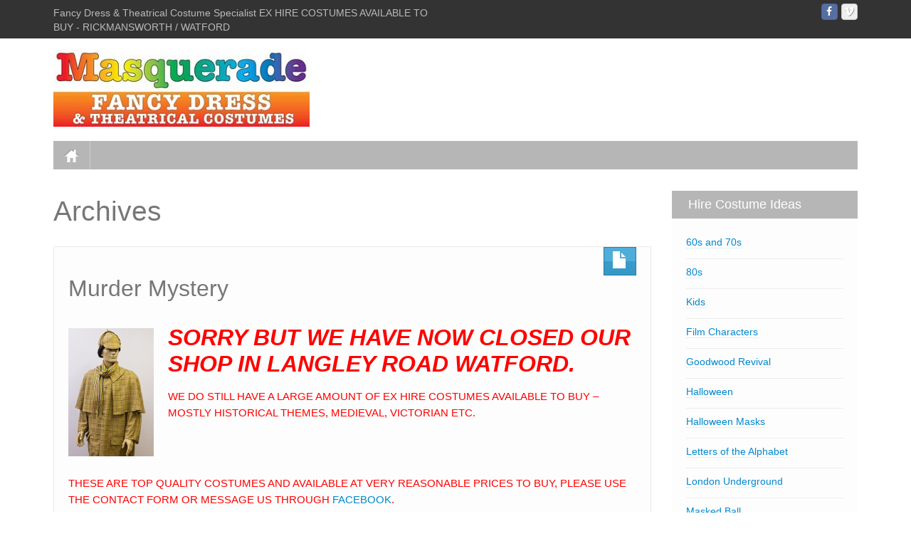

--- FILE ---
content_type: text/html; charset=UTF-8
request_url: https://amasquerade.co.uk/blog/ngg_tag/christmas/
body_size: 11199
content:
	<!DOCTYPE html>
	<!--[if lt IE 7]>
	<html class="ie ie6 lte9 lte8 lte7" lang="en-GB">
	<![endif]-->
	<!--[if IE 7]>
	<html class="ie ie7 lte9 lte8 lte7" lang="en-GB">
	<![endif]-->
	<!--[if IE 8]>
	<html class="ie ie8 lte9 lte8" lang="en-GB">
	<![endif]-->
	<!--[if IE 9]>
	<html class="ie ie9" lang="en-GB">
	<![endif]-->
	<!--[if gt IE 9]>
	<html lang="en-GB"> <![endif]-->
	<!--[if !IE]><!-->
<html lang="en-GB">
	<!--<![endif]-->
	<head>
		<meta charset="UTF-8"/>
		<meta name="viewport" content="width=device-width"/>

		<link rel="profile" href="https://gmpg.org/xfn/11"/>
		<link rel="pingback" href="https://amasquerade.co.uk/xmlrpc.php"/>

		<!-- IE6-8 support of HTML5 elements -->

		<title>Christmas &#8211; A Masquerade Fancy Dress Watford</title>
<meta name='robots' content='max-image-preview:large' />
	<style>img:is([sizes="auto" i], [sizes^="auto," i]) { contain-intrinsic-size: 3000px 1500px }</style>
	<link rel="alternate" type="application/rss+xml" title="A Masquerade Fancy Dress Watford &raquo; Feed" href="https://amasquerade.co.uk/feed/" />
<link rel="alternate" type="application/rss+xml" title="A Masquerade Fancy Dress Watford &raquo; Comments Feed" href="https://amasquerade.co.uk/comments/feed/" />
<link rel="alternate" type="application/rss+xml" title="A Masquerade Fancy Dress Watford &raquo; Christmas Picture tag Feed" href="https://amasquerade.co.uk/blog/ngg_tag/christmas/feed/" />
<script>
window._wpemojiSettings = {"baseUrl":"https:\/\/s.w.org\/images\/core\/emoji\/15.0.3\/72x72\/","ext":".png","svgUrl":"https:\/\/s.w.org\/images\/core\/emoji\/15.0.3\/svg\/","svgExt":".svg","source":{"concatemoji":"https:\/\/amasquerade.co.uk\/wp-includes\/js\/wp-emoji-release.min.js?ver=bbfe83ad55489762cdddf06b869dc0bf"}};
/*! This file is auto-generated */
!function(i,n){var o,s,e;function c(e){try{var t={supportTests:e,timestamp:(new Date).valueOf()};sessionStorage.setItem(o,JSON.stringify(t))}catch(e){}}function p(e,t,n){e.clearRect(0,0,e.canvas.width,e.canvas.height),e.fillText(t,0,0);var t=new Uint32Array(e.getImageData(0,0,e.canvas.width,e.canvas.height).data),r=(e.clearRect(0,0,e.canvas.width,e.canvas.height),e.fillText(n,0,0),new Uint32Array(e.getImageData(0,0,e.canvas.width,e.canvas.height).data));return t.every(function(e,t){return e===r[t]})}function u(e,t,n){switch(t){case"flag":return n(e,"\ud83c\udff3\ufe0f\u200d\u26a7\ufe0f","\ud83c\udff3\ufe0f\u200b\u26a7\ufe0f")?!1:!n(e,"\ud83c\uddfa\ud83c\uddf3","\ud83c\uddfa\u200b\ud83c\uddf3")&&!n(e,"\ud83c\udff4\udb40\udc67\udb40\udc62\udb40\udc65\udb40\udc6e\udb40\udc67\udb40\udc7f","\ud83c\udff4\u200b\udb40\udc67\u200b\udb40\udc62\u200b\udb40\udc65\u200b\udb40\udc6e\u200b\udb40\udc67\u200b\udb40\udc7f");case"emoji":return!n(e,"\ud83d\udc26\u200d\u2b1b","\ud83d\udc26\u200b\u2b1b")}return!1}function f(e,t,n){var r="undefined"!=typeof WorkerGlobalScope&&self instanceof WorkerGlobalScope?new OffscreenCanvas(300,150):i.createElement("canvas"),a=r.getContext("2d",{willReadFrequently:!0}),o=(a.textBaseline="top",a.font="600 32px Arial",{});return e.forEach(function(e){o[e]=t(a,e,n)}),o}function t(e){var t=i.createElement("script");t.src=e,t.defer=!0,i.head.appendChild(t)}"undefined"!=typeof Promise&&(o="wpEmojiSettingsSupports",s=["flag","emoji"],n.supports={everything:!0,everythingExceptFlag:!0},e=new Promise(function(e){i.addEventListener("DOMContentLoaded",e,{once:!0})}),new Promise(function(t){var n=function(){try{var e=JSON.parse(sessionStorage.getItem(o));if("object"==typeof e&&"number"==typeof e.timestamp&&(new Date).valueOf()<e.timestamp+604800&&"object"==typeof e.supportTests)return e.supportTests}catch(e){}return null}();if(!n){if("undefined"!=typeof Worker&&"undefined"!=typeof OffscreenCanvas&&"undefined"!=typeof URL&&URL.createObjectURL&&"undefined"!=typeof Blob)try{var e="postMessage("+f.toString()+"("+[JSON.stringify(s),u.toString(),p.toString()].join(",")+"));",r=new Blob([e],{type:"text/javascript"}),a=new Worker(URL.createObjectURL(r),{name:"wpTestEmojiSupports"});return void(a.onmessage=function(e){c(n=e.data),a.terminate(),t(n)})}catch(e){}c(n=f(s,u,p))}t(n)}).then(function(e){for(var t in e)n.supports[t]=e[t],n.supports.everything=n.supports.everything&&n.supports[t],"flag"!==t&&(n.supports.everythingExceptFlag=n.supports.everythingExceptFlag&&n.supports[t]);n.supports.everythingExceptFlag=n.supports.everythingExceptFlag&&!n.supports.flag,n.DOMReady=!1,n.readyCallback=function(){n.DOMReady=!0}}).then(function(){return e}).then(function(){var e;n.supports.everything||(n.readyCallback(),(e=n.source||{}).concatemoji?t(e.concatemoji):e.wpemoji&&e.twemoji&&(t(e.twemoji),t(e.wpemoji)))}))}((window,document),window._wpemojiSettings);
</script>
<style id='wp-emoji-styles-inline-css'>

	img.wp-smiley, img.emoji {
		display: inline !important;
		border: none !important;
		box-shadow: none !important;
		height: 1em !important;
		width: 1em !important;
		margin: 0 0.07em !important;
		vertical-align: -0.1em !important;
		background: none !important;
		padding: 0 !important;
	}
</style>
<link rel='stylesheet' id='wp-block-library-css' href='https://amasquerade.co.uk/wp-includes/css/dist/block-library/style.min.css?ver=bbfe83ad55489762cdddf06b869dc0bf' media='all' />
<style id='wp-block-library-theme-inline-css'>
.wp-block-audio :where(figcaption){color:#555;font-size:13px;text-align:center}.is-dark-theme .wp-block-audio :where(figcaption){color:#ffffffa6}.wp-block-audio{margin:0 0 1em}.wp-block-code{border:1px solid #ccc;border-radius:4px;font-family:Menlo,Consolas,monaco,monospace;padding:.8em 1em}.wp-block-embed :where(figcaption){color:#555;font-size:13px;text-align:center}.is-dark-theme .wp-block-embed :where(figcaption){color:#ffffffa6}.wp-block-embed{margin:0 0 1em}.blocks-gallery-caption{color:#555;font-size:13px;text-align:center}.is-dark-theme .blocks-gallery-caption{color:#ffffffa6}:root :where(.wp-block-image figcaption){color:#555;font-size:13px;text-align:center}.is-dark-theme :root :where(.wp-block-image figcaption){color:#ffffffa6}.wp-block-image{margin:0 0 1em}.wp-block-pullquote{border-bottom:4px solid;border-top:4px solid;color:currentColor;margin-bottom:1.75em}.wp-block-pullquote cite,.wp-block-pullquote footer,.wp-block-pullquote__citation{color:currentColor;font-size:.8125em;font-style:normal;text-transform:uppercase}.wp-block-quote{border-left:.25em solid;margin:0 0 1.75em;padding-left:1em}.wp-block-quote cite,.wp-block-quote footer{color:currentColor;font-size:.8125em;font-style:normal;position:relative}.wp-block-quote:where(.has-text-align-right){border-left:none;border-right:.25em solid;padding-left:0;padding-right:1em}.wp-block-quote:where(.has-text-align-center){border:none;padding-left:0}.wp-block-quote.is-large,.wp-block-quote.is-style-large,.wp-block-quote:where(.is-style-plain){border:none}.wp-block-search .wp-block-search__label{font-weight:700}.wp-block-search__button{border:1px solid #ccc;padding:.375em .625em}:where(.wp-block-group.has-background){padding:1.25em 2.375em}.wp-block-separator.has-css-opacity{opacity:.4}.wp-block-separator{border:none;border-bottom:2px solid;margin-left:auto;margin-right:auto}.wp-block-separator.has-alpha-channel-opacity{opacity:1}.wp-block-separator:not(.is-style-wide):not(.is-style-dots){width:100px}.wp-block-separator.has-background:not(.is-style-dots){border-bottom:none;height:1px}.wp-block-separator.has-background:not(.is-style-wide):not(.is-style-dots){height:2px}.wp-block-table{margin:0 0 1em}.wp-block-table td,.wp-block-table th{word-break:normal}.wp-block-table :where(figcaption){color:#555;font-size:13px;text-align:center}.is-dark-theme .wp-block-table :where(figcaption){color:#ffffffa6}.wp-block-video :where(figcaption){color:#555;font-size:13px;text-align:center}.is-dark-theme .wp-block-video :where(figcaption){color:#ffffffa6}.wp-block-video{margin:0 0 1em}:root :where(.wp-block-template-part.has-background){margin-bottom:0;margin-top:0;padding:1.25em 2.375em}
</style>
<style id='classic-theme-styles-inline-css'>
/*! This file is auto-generated */
.wp-block-button__link{color:#fff;background-color:#32373c;border-radius:9999px;box-shadow:none;text-decoration:none;padding:calc(.667em + 2px) calc(1.333em + 2px);font-size:1.125em}.wp-block-file__button{background:#32373c;color:#fff;text-decoration:none}
</style>
<style id='global-styles-inline-css'>
:root{--wp--preset--aspect-ratio--square: 1;--wp--preset--aspect-ratio--4-3: 4/3;--wp--preset--aspect-ratio--3-4: 3/4;--wp--preset--aspect-ratio--3-2: 3/2;--wp--preset--aspect-ratio--2-3: 2/3;--wp--preset--aspect-ratio--16-9: 16/9;--wp--preset--aspect-ratio--9-16: 9/16;--wp--preset--color--black: #000000;--wp--preset--color--cyan-bluish-gray: #abb8c3;--wp--preset--color--white: #ffffff;--wp--preset--color--pale-pink: #f78da7;--wp--preset--color--vivid-red: #cf2e2e;--wp--preset--color--luminous-vivid-orange: #ff6900;--wp--preset--color--luminous-vivid-amber: #fcb900;--wp--preset--color--light-green-cyan: #7bdcb5;--wp--preset--color--vivid-green-cyan: #00d084;--wp--preset--color--pale-cyan-blue: #8ed1fc;--wp--preset--color--vivid-cyan-blue: #0693e3;--wp--preset--color--vivid-purple: #9b51e0;--wp--preset--gradient--vivid-cyan-blue-to-vivid-purple: linear-gradient(135deg,rgba(6,147,227,1) 0%,rgb(155,81,224) 100%);--wp--preset--gradient--light-green-cyan-to-vivid-green-cyan: linear-gradient(135deg,rgb(122,220,180) 0%,rgb(0,208,130) 100%);--wp--preset--gradient--luminous-vivid-amber-to-luminous-vivid-orange: linear-gradient(135deg,rgba(252,185,0,1) 0%,rgba(255,105,0,1) 100%);--wp--preset--gradient--luminous-vivid-orange-to-vivid-red: linear-gradient(135deg,rgba(255,105,0,1) 0%,rgb(207,46,46) 100%);--wp--preset--gradient--very-light-gray-to-cyan-bluish-gray: linear-gradient(135deg,rgb(238,238,238) 0%,rgb(169,184,195) 100%);--wp--preset--gradient--cool-to-warm-spectrum: linear-gradient(135deg,rgb(74,234,220) 0%,rgb(151,120,209) 20%,rgb(207,42,186) 40%,rgb(238,44,130) 60%,rgb(251,105,98) 80%,rgb(254,248,76) 100%);--wp--preset--gradient--blush-light-purple: linear-gradient(135deg,rgb(255,206,236) 0%,rgb(152,150,240) 100%);--wp--preset--gradient--blush-bordeaux: linear-gradient(135deg,rgb(254,205,165) 0%,rgb(254,45,45) 50%,rgb(107,0,62) 100%);--wp--preset--gradient--luminous-dusk: linear-gradient(135deg,rgb(255,203,112) 0%,rgb(199,81,192) 50%,rgb(65,88,208) 100%);--wp--preset--gradient--pale-ocean: linear-gradient(135deg,rgb(255,245,203) 0%,rgb(182,227,212) 50%,rgb(51,167,181) 100%);--wp--preset--gradient--electric-grass: linear-gradient(135deg,rgb(202,248,128) 0%,rgb(113,206,126) 100%);--wp--preset--gradient--midnight: linear-gradient(135deg,rgb(2,3,129) 0%,rgb(40,116,252) 100%);--wp--preset--font-size--small: 13px;--wp--preset--font-size--medium: 20px;--wp--preset--font-size--large: 36px;--wp--preset--font-size--x-large: 42px;--wp--preset--spacing--20: 0.44rem;--wp--preset--spacing--30: 0.67rem;--wp--preset--spacing--40: 1rem;--wp--preset--spacing--50: 1.5rem;--wp--preset--spacing--60: 2.25rem;--wp--preset--spacing--70: 3.38rem;--wp--preset--spacing--80: 5.06rem;--wp--preset--shadow--natural: 6px 6px 9px rgba(0, 0, 0, 0.2);--wp--preset--shadow--deep: 12px 12px 50px rgba(0, 0, 0, 0.4);--wp--preset--shadow--sharp: 6px 6px 0px rgba(0, 0, 0, 0.2);--wp--preset--shadow--outlined: 6px 6px 0px -3px rgba(255, 255, 255, 1), 6px 6px rgba(0, 0, 0, 1);--wp--preset--shadow--crisp: 6px 6px 0px rgba(0, 0, 0, 1);}:where(.is-layout-flex){gap: 0.5em;}:where(.is-layout-grid){gap: 0.5em;}body .is-layout-flex{display: flex;}.is-layout-flex{flex-wrap: wrap;align-items: center;}.is-layout-flex > :is(*, div){margin: 0;}body .is-layout-grid{display: grid;}.is-layout-grid > :is(*, div){margin: 0;}:where(.wp-block-columns.is-layout-flex){gap: 2em;}:where(.wp-block-columns.is-layout-grid){gap: 2em;}:where(.wp-block-post-template.is-layout-flex){gap: 1.25em;}:where(.wp-block-post-template.is-layout-grid){gap: 1.25em;}.has-black-color{color: var(--wp--preset--color--black) !important;}.has-cyan-bluish-gray-color{color: var(--wp--preset--color--cyan-bluish-gray) !important;}.has-white-color{color: var(--wp--preset--color--white) !important;}.has-pale-pink-color{color: var(--wp--preset--color--pale-pink) !important;}.has-vivid-red-color{color: var(--wp--preset--color--vivid-red) !important;}.has-luminous-vivid-orange-color{color: var(--wp--preset--color--luminous-vivid-orange) !important;}.has-luminous-vivid-amber-color{color: var(--wp--preset--color--luminous-vivid-amber) !important;}.has-light-green-cyan-color{color: var(--wp--preset--color--light-green-cyan) !important;}.has-vivid-green-cyan-color{color: var(--wp--preset--color--vivid-green-cyan) !important;}.has-pale-cyan-blue-color{color: var(--wp--preset--color--pale-cyan-blue) !important;}.has-vivid-cyan-blue-color{color: var(--wp--preset--color--vivid-cyan-blue) !important;}.has-vivid-purple-color{color: var(--wp--preset--color--vivid-purple) !important;}.has-black-background-color{background-color: var(--wp--preset--color--black) !important;}.has-cyan-bluish-gray-background-color{background-color: var(--wp--preset--color--cyan-bluish-gray) !important;}.has-white-background-color{background-color: var(--wp--preset--color--white) !important;}.has-pale-pink-background-color{background-color: var(--wp--preset--color--pale-pink) !important;}.has-vivid-red-background-color{background-color: var(--wp--preset--color--vivid-red) !important;}.has-luminous-vivid-orange-background-color{background-color: var(--wp--preset--color--luminous-vivid-orange) !important;}.has-luminous-vivid-amber-background-color{background-color: var(--wp--preset--color--luminous-vivid-amber) !important;}.has-light-green-cyan-background-color{background-color: var(--wp--preset--color--light-green-cyan) !important;}.has-vivid-green-cyan-background-color{background-color: var(--wp--preset--color--vivid-green-cyan) !important;}.has-pale-cyan-blue-background-color{background-color: var(--wp--preset--color--pale-cyan-blue) !important;}.has-vivid-cyan-blue-background-color{background-color: var(--wp--preset--color--vivid-cyan-blue) !important;}.has-vivid-purple-background-color{background-color: var(--wp--preset--color--vivid-purple) !important;}.has-black-border-color{border-color: var(--wp--preset--color--black) !important;}.has-cyan-bluish-gray-border-color{border-color: var(--wp--preset--color--cyan-bluish-gray) !important;}.has-white-border-color{border-color: var(--wp--preset--color--white) !important;}.has-pale-pink-border-color{border-color: var(--wp--preset--color--pale-pink) !important;}.has-vivid-red-border-color{border-color: var(--wp--preset--color--vivid-red) !important;}.has-luminous-vivid-orange-border-color{border-color: var(--wp--preset--color--luminous-vivid-orange) !important;}.has-luminous-vivid-amber-border-color{border-color: var(--wp--preset--color--luminous-vivid-amber) !important;}.has-light-green-cyan-border-color{border-color: var(--wp--preset--color--light-green-cyan) !important;}.has-vivid-green-cyan-border-color{border-color: var(--wp--preset--color--vivid-green-cyan) !important;}.has-pale-cyan-blue-border-color{border-color: var(--wp--preset--color--pale-cyan-blue) !important;}.has-vivid-cyan-blue-border-color{border-color: var(--wp--preset--color--vivid-cyan-blue) !important;}.has-vivid-purple-border-color{border-color: var(--wp--preset--color--vivid-purple) !important;}.has-vivid-cyan-blue-to-vivid-purple-gradient-background{background: var(--wp--preset--gradient--vivid-cyan-blue-to-vivid-purple) !important;}.has-light-green-cyan-to-vivid-green-cyan-gradient-background{background: var(--wp--preset--gradient--light-green-cyan-to-vivid-green-cyan) !important;}.has-luminous-vivid-amber-to-luminous-vivid-orange-gradient-background{background: var(--wp--preset--gradient--luminous-vivid-amber-to-luminous-vivid-orange) !important;}.has-luminous-vivid-orange-to-vivid-red-gradient-background{background: var(--wp--preset--gradient--luminous-vivid-orange-to-vivid-red) !important;}.has-very-light-gray-to-cyan-bluish-gray-gradient-background{background: var(--wp--preset--gradient--very-light-gray-to-cyan-bluish-gray) !important;}.has-cool-to-warm-spectrum-gradient-background{background: var(--wp--preset--gradient--cool-to-warm-spectrum) !important;}.has-blush-light-purple-gradient-background{background: var(--wp--preset--gradient--blush-light-purple) !important;}.has-blush-bordeaux-gradient-background{background: var(--wp--preset--gradient--blush-bordeaux) !important;}.has-luminous-dusk-gradient-background{background: var(--wp--preset--gradient--luminous-dusk) !important;}.has-pale-ocean-gradient-background{background: var(--wp--preset--gradient--pale-ocean) !important;}.has-electric-grass-gradient-background{background: var(--wp--preset--gradient--electric-grass) !important;}.has-midnight-gradient-background{background: var(--wp--preset--gradient--midnight) !important;}.has-small-font-size{font-size: var(--wp--preset--font-size--small) !important;}.has-medium-font-size{font-size: var(--wp--preset--font-size--medium) !important;}.has-large-font-size{font-size: var(--wp--preset--font-size--large) !important;}.has-x-large-font-size{font-size: var(--wp--preset--font-size--x-large) !important;}
:where(.wp-block-post-template.is-layout-flex){gap: 1.25em;}:where(.wp-block-post-template.is-layout-grid){gap: 1.25em;}
:where(.wp-block-columns.is-layout-flex){gap: 2em;}:where(.wp-block-columns.is-layout-grid){gap: 2em;}
:root :where(.wp-block-pullquote){font-size: 1.5em;line-height: 1.6;}
</style>
<link rel='stylesheet' id='contact-form-7-css' href='https://amasquerade.co.uk/wp-content/plugins/contact-form-7/includes/css/styles.css?ver=6.0' media='all' />
<link rel='stylesheet' id='bootstrap-style-css' href='https://amasquerade.co.uk/wp-content/themes/ifeature/cyberchimps/lib/bootstrap/css/bootstrap.min.css?ver=2.0.4' media='all' />
<link rel='stylesheet' id='bootstrap-responsive-style-css' href='https://amasquerade.co.uk/wp-content/themes/ifeature/cyberchimps/lib/bootstrap/css/bootstrap-responsive.min.css?ver=2.0.4' media='all' />
<link rel='stylesheet' id='font-awesome-css' href='https://amasquerade.co.uk/wp-content/themes/ifeature/cyberchimps/lib/css/font-awesome.min.css?ver=bbfe83ad55489762cdddf06b869dc0bf' media='all' />
<link rel='stylesheet' id='ifeature_cc_responsive-css' href='https://amasquerade.co.uk/wp-content/themes/ifeature/cyberchimps/lib/bootstrap/css/cyberchimps-responsive.min.css?ver=1.0' media='all' />
<link rel='stylesheet' id='core-style-css' href='https://amasquerade.co.uk/wp-content/themes/ifeature/cyberchimps/lib/css/core.css?ver=1.0' media='all' />
<link rel='stylesheet' id='style-css' href='https://amasquerade.co.uk/wp-content/themes/ifeature/style.css?ver=1.0' media='all' />
<link rel='stylesheet' id='elements_style-css' href='https://amasquerade.co.uk/wp-content/themes/ifeature/elements/lib/css/elements.css?ver=bbfe83ad55489762cdddf06b869dc0bf' media='all' />
<script src="https://amasquerade.co.uk/wp-includes/js/jquery/jquery.min.js?ver=3.7.1" id="jquery-core-js"></script>
<script src="https://amasquerade.co.uk/wp-includes/js/jquery/jquery-migrate.min.js?ver=3.4.1" id="jquery-migrate-js"></script>
<script src="https://amasquerade.co.uk/wp-content/themes/ifeature/cyberchimps/lib/js/gallery-lightbox.min.js?ver=1.0" id="gallery-lightbox-js"></script>
<script src="https://amasquerade.co.uk/wp-content/themes/ifeature/cyberchimps/lib/js/jquery.slimbox.min.js?ver=1.0" id="slimbox-js"></script>
<script src="https://amasquerade.co.uk/wp-content/themes/ifeature/cyberchimps/lib/js/jquery.jcarousel.min.js?ver=1.0" id="jcarousel-js"></script>
<script src="https://amasquerade.co.uk/wp-content/themes/ifeature/cyberchimps/lib/js/jquery.mobile.custom.min.js?ver=bbfe83ad55489762cdddf06b869dc0bf" id="jquery-mobile-touch-js"></script>
<script src="https://amasquerade.co.uk/wp-content/themes/ifeature/cyberchimps/lib/js/swipe-call.min.js?ver=bbfe83ad55489762cdddf06b869dc0bf" id="slider-call-js"></script>
<script src="https://amasquerade.co.uk/wp-content/themes/ifeature/cyberchimps/lib/js/core.min.js?ver=bbfe83ad55489762cdddf06b869dc0bf" id="core-js-js"></script>
<script src="https://amasquerade.co.uk/wp-content/themes/ifeature/elements/lib/js/elements.min.js?ver=bbfe83ad55489762cdddf06b869dc0bf" id="elements_js-js"></script>
<link rel="https://api.w.org/" href="https://amasquerade.co.uk/wp-json/" /><link rel="EditURI" type="application/rsd+xml" title="RSD" href="https://amasquerade.co.uk/xmlrpc.php?rsd" />
<style type="text/css">.ie8 .container {max-width: px;width:auto;}</style>
	<style type="text/css">
		body {
		background-color: #ffffff;background-image: none;		}
	</style>

		<style type="text/css" media="all">
		
		
			</style>
	
			<style type="text/css" media="all">
												
								h1, h2, h3, h4, h5, h6 {
									}

					
			</style>
				</head>

<body data-rsssl=1 class="archive tax-ngg_tag term-christmas term-42 custom-background wp-embed-responsive cc-responsive">

<!-- ---------------- Top Header ------------------- -->
	<div class="container-full-width" id="top_header">
		<div class="container">
			<div class="container-fluid">
				<div class="row-fluid">
					<div class="span6">
						<div class="top-head-description">
							Fancy Dress &amp; Theatrical Costume Specialist     EX HIRE COSTUMES AVAILABLE TO BUY - RICKMANSWORTH / WATFORD						</div>
					</div>
					<div class="top-head-social span6">
									<div id="social">
				<div class="legacy-icons">
					<a href="" title="A Masquerade Fancy Dress Watford Vimeo" class="symbol vimeo"></a><a href="https://www.facebook.com/MasqueradeFancyDress/" title="A Masquerade Fancy Dress Watford Facebook" class="symbol facebook"></a>				</div>
			</div>

								</div>
				</div>
			</div>
		</div>
	</div>

<!-- ---------------- Header --------------------- -->
<div id="header_section">
<div id="header_section" class="container-full-width">

	<div class="container">

		
		<div class="container-fluid">

						<header id="cc-header" class="row-fluid">
				<div class="span7">
									<div id="logo">
					<a href="https://amasquerade.co.uk/wp-content/uploads/2013/02/Masquerade-logo-facebook.jpg" title="A Masquerade Fancy Dress Watford"><img src="https://amasquerade.co.uk/wp-content/uploads/2013/02/Masquerade-logo-facebook.jpg" alt="A Masquerade Fancy Dress Watford"></a>
				</div>
								</div>
			</header>
			
		</div>
		<!-- container fluid -->

	</div>
	<!-- container -->

</div>
<!-- container full width -->


<!-- ---------------- Menu ----------------------- -->

<div class="container-full-width" id="main_navigation">
	<div class="container">
		<div class="container-fluid">
			<nav id="navigation" role="navigation">
				<div class="main-navigation navbar navbar-inverse">
					<div class="navbar-inner">
						<div class="container">
														<div class="nav-collapse collapse" aria-expanded="true">
																<div class="menu-main-container"><ul id="menu-main" class="nav"><li id="menu-item-ifeature-home"><a href="https://amasquerade.co.uk"><img src="https://amasquerade.co.uk/wp-content/themes/ifeature/images/home.png" alt="Home" /></a></li></ul></div>
								
															</div>
						<!-- collapse -->

						<!-- .btn-navbar is used as the toggle for collapsed navbar content -->
							<a class="btn btn-navbar" data-toggle="collapse" data-target=".nav-collapse">
								<span class="icon-bar"></span>
								<span class="icon-bar"></span>
								<span class="icon-bar"></span>
							</a>
												</div>
						<!-- container -->
					</div>
					<!-- .navbar-inner .row-fluid -->
				</div>
				<!-- main-navigation navbar -->
			</nav>
			<!-- #navigation -->
		</div>
		<!-- container-fluid -->
	</div>
	<!-- container -->
</div>
<!-- container full width -->
</div>

	<div id="archive_page" class="container-full-width">

		<div class="container">

			<div class="container-fluid">

				
				<div id="container" class="row-fluid">

					
					<div id="content" class=" span9 content-sidebar-right">

						
						
							<header class="page-header">
								<h1 class="page-title">
									Archives								</h1>
															</header>

							
														
								
<article id="post-785" class="post-785 page type-page status-publish hentry">

	<header class="entry-header">

			
		<div class="postformats"><!--begin format icon-->
			<span class="glyphicon glyphicon-file"></span>		</div><!--end format-icon-->
		<h1 class="entry-title">Murder Mystery</h1>	</header>
	<!-- .entry-header -->

						<div class="entry-content">
								<h2><a href="https://amasquerade.co.uk/wp-content/uploads/2014/01/Sherlock.jpg"><img decoding="async" class="alignleft wp-image-1663" src="https://amasquerade.co.uk/wp-content/uploads/2014/01/Sherlock.jpg" alt="Sherlock" width="120" height="183"></a><span style="color: #ff0000;"><em><strong>SORRY BUT WE HAVE NOW CLOSED OUR SHOP IN LANGLEY ROAD WATFORD.</strong> </em><br />
</span></h2>
<p><span style="color: #ff0000;">WE DO STILL HAVE A LARGE AMOUNT OF EX HIRE COSTUMES AVAILABLE TO BUY &#8211; MOSTLY HISTORICAL THEMES, MEDIEVAL, VICTORIAN ETC. </span></p>
<p>&nbsp;</p>
<p>&nbsp;</p>
<p><span style="color: #ff0000;">THESE ARE TOP QUALITY COSTUMES AND AVAILABLE AT VERY REASONABLE PRICES TO BUY, PLEASE USE THE CONTACT FORM OR MESSAGE US THROUGH <a href="https://www.facebook.com/MasqueradeFancyDress/">FACEBOOK</a>.&nbsp;</span></p>
<p><span style="color: #ff0000;">YOU CAN ALSO SEE SOME OF THE ITEMS WE ARE SELLING ON <a style="color: #ff0000;" href="https://www.ebay.co.uk/usr/mummywummy123"><span style="color: #0000ff;">EBAY HERE</span></a></span></p>
<p>&nbsp;</p>
<p>&nbsp;</p>
<p><span style="color: #ff0000;">&nbsp;</span>Need to be: Daren N. Dashing, Annie Mossity, Robin Banks, Bella Thaball or Ima Gonner?</p>
<p>Want the help of super sleuth Sherlock?</p>
<p>Whatever the murder mystery theme &#8211; we have a great selection of costumes to suit every character. So, we should have the outfit for you.</p>
<p>We have a wide range of quality costumes and accessories which you can hire and a variety of outfits and accessories to buy.</p>
<p>If you have a specific fancy dress item to get why not give us a call and we can advise you on the costumes that we have to hire or buy.</p>
<p>We have a wealth of experience and knowledge and a range of fancy dress ideas so come in or call us – we’d love to help you get the best fancy dress.</p>
							</div><!-- .entry-content -->
		
	
	</article><!-- #post-785 -->

							
						
						
					</div>
					<!-- #content -->

					
<div id="secondary" class="widget-area span3">

	
	<div id="sidebar">
		<aside id="nav_menu-7" class="widget-container widget_nav_menu"><h3 class="widget-title">Hire Costume Ideas</h3><div class="menu-hire-costume-themes-container"><ul id="menu-hire-costume-themes" class="menu"><li id="menu-item-3477" class="menu-item menu-item-type-post_type menu-item-object-page menu-item-3477"><a href="https://amasquerade.co.uk/60s-and-70s-fancy-dress/">60s and 70s</a></li>
<li id="menu-item-3478" class="menu-item menu-item-type-post_type menu-item-object-page menu-item-3478"><a href="https://amasquerade.co.uk/80s-fancy-dress/">80s</a></li>
<li id="menu-item-3480" class="menu-item menu-item-type-post_type menu-item-object-page menu-item-3480"><a href="https://amasquerade.co.uk/childrens-fancy-dress-costumes/">Kids</a></li>
<li id="menu-item-3481" class="menu-item menu-item-type-post_type menu-item-object-page menu-item-3481"><a href="https://amasquerade.co.uk/film-characters/">Film Characters</a></li>
<li id="menu-item-3483" class="menu-item menu-item-type-post_type menu-item-object-page menu-item-3483"><a href="https://amasquerade.co.uk/goodwood-revival/">Goodwood Revival</a></li>
<li id="menu-item-3484" class="menu-item menu-item-type-post_type menu-item-object-page menu-item-3484"><a href="https://amasquerade.co.uk/horror-fancy-dress/">Halloween</a></li>
<li id="menu-item-3485" class="menu-item menu-item-type-post_type menu-item-object-page menu-item-3485"><a href="https://amasquerade.co.uk/halloween-masks/">Halloween Masks</a></li>
<li id="menu-item-3486" class="menu-item menu-item-type-post_type menu-item-object-page menu-item-3486"><a href="https://amasquerade.co.uk/alphabet-fancy-dress/">Letters of the Alphabet</a></li>
<li id="menu-item-3487" class="menu-item menu-item-type-post_type menu-item-object-page menu-item-3487"><a href="https://amasquerade.co.uk/london-underground-fancy-dress/">London Underground</a></li>
<li id="menu-item-3488" class="menu-item menu-item-type-post_type menu-item-object-page menu-item-3488"><a href="https://amasquerade.co.uk/masked-ball/">Masked Ball</a></li>
<li id="menu-item-3489" class="menu-item menu-item-type-post_type menu-item-object-page menu-item-3489"><a href="https://amasquerade.co.uk/medieval-costumes/">Medieval Costumes</a></li>
<li id="menu-item-3490" class="menu-item menu-item-type-post_type menu-item-object-page menu-item-home menu-item-3490"><a href="https://amasquerade.co.uk/">Murder Mystery</a></li>
<li id="menu-item-3491" class="menu-item menu-item-type-post_type menu-item-object-page menu-item-3491"><a href="https://amasquerade.co.uk/outfits-for-couples/">Outfits for Couples</a></li>
<li id="menu-item-3493" class="menu-item menu-item-type-post_type menu-item-object-page menu-item-3493"><a href="https://amasquerade.co.uk/pearly-kings-and-queens/">Pearly Kings and Queens</a></li>
<li id="menu-item-3494" class="menu-item menu-item-type-post_type menu-item-object-page menu-item-3494"><a href="https://amasquerade.co.uk/religious-festivals/">Religious Festivals</a></li>
<li id="menu-item-3495" class="menu-item menu-item-type-post_type menu-item-object-page menu-item-3495"><a href="https://amasquerade.co.uk/rock-pop/">Rock &#038; Pop</a></li>
<li id="menu-item-3496" class="menu-item menu-item-type-post_type menu-item-object-page menu-item-3496"><a href="https://amasquerade.co.uk/stag-hen-nights/">Stag &#038; Hen Nights</a></li>
<li id="menu-item-3497" class="menu-item menu-item-type-post_type menu-item-object-page menu-item-3497"><a href="https://amasquerade.co.uk/venetian-masks/">Venetian Masks</a></li>
</ul></div></aside>	</div>
	<!-- #sidebar -->

	
</div><!-- #secondary .widget-area .span3 -->

				</div>
				<!-- #container .row-fluid-->

				
			</div>
			<!--container fluid -->

		</div>
		<!-- container -->

	</div><!-- container full width -->


	<div id="footer_widgets_wrapper" class="container-full-width">
		<div id="footer_wrapper" class="container">
			<div id="wrapper" class="container-fluid">

				
				<div id="footer-widgets" class="row-fluid">
					<div id="footer-widget-container" class="span12">
						<div class="row-fluid">

							</div> <div class="row-fluid"><aside id="nav_menu-5" class="widget-container span3 widget_nav_menu"><h3 class="widget-title">Themes &#038; Ideas</h3><div class="menu-themes-container"><ul id="menu-themes" class="menu"><li id="menu-item-517" class="menu-item menu-item-type-post_type menu-item-object-page menu-item-517"><a href="https://amasquerade.co.uk/60s-and-70s-fancy-dress/">60s and 70s</a></li>
<li id="menu-item-518" class="menu-item menu-item-type-post_type menu-item-object-page menu-item-518"><a href="https://amasquerade.co.uk/80s-fancy-dress/">80s</a></li>
<li id="menu-item-528" class="menu-item menu-item-type-post_type menu-item-object-page menu-item-528"><a href="https://amasquerade.co.uk/alphabet-fancy-dress/">Letters of the Alphabet</a></li>
<li id="menu-item-529" class="menu-item menu-item-type-post_type menu-item-object-page menu-item-529"><a href="https://amasquerade.co.uk/london-underground-fancy-dress/">London Underground</a></li>
<li id="menu-item-841" class="menu-item menu-item-type-post_type menu-item-object-page menu-item-841"><a href="https://amasquerade.co.uk/film-characters/">Film Characters</a></li>
<li id="menu-item-527" class="menu-item menu-item-type-post_type menu-item-object-page menu-item-527"><a href="https://amasquerade.co.uk/fairytale-characters/">Fairytale Characters</a></li>
<li id="menu-item-530" class="menu-item menu-item-type-post_type menu-item-object-page menu-item-530"><a href="https://amasquerade.co.uk/masked-ball/">Masked Ball</a></li>
<li id="menu-item-520" class="menu-item menu-item-type-post_type menu-item-object-page menu-item-520"><a href="https://amasquerade.co.uk/horror-fancy-dress/">Halloween</a></li>
<li id="menu-item-531" class="menu-item menu-item-type-post_type menu-item-object-page menu-item-531"><a href="https://amasquerade.co.uk/rock-pop/">Rock &#038; Pop</a></li>
</ul></div></aside><aside id="nav_menu-2" class="widget-container span3 widget_nav_menu"><h3 class="widget-title">Popular Searches</h3><div class="menu-popular-searches-container"><ul id="menu-popular-searches" class="menu"><li id="menu-item-236" class="menu-item menu-item-type-post_type menu-item-object-page menu-item-236"><a href="https://amasquerade.co.uk/book-day/">Book Day</a></li>
<li id="menu-item-239" class="menu-item menu-item-type-post_type menu-item-object-page menu-item-239"><a href="https://amasquerade.co.uk/goodwood-revival/">Goodwood Revival</a></li>
<li id="menu-item-237" class="menu-item menu-item-type-post_type menu-item-object-page menu-item-237"><a href="https://amasquerade.co.uk/christmas-costumes/">Christmas Costumes</a></li>
<li id="menu-item-791" class="menu-item menu-item-type-post_type menu-item-object-page menu-item-home menu-item-791"><a href="https://amasquerade.co.uk/">Murder Mystery</a></li>
<li id="menu-item-241" class="menu-item menu-item-type-post_type menu-item-object-page menu-item-241"><a href="https://amasquerade.co.uk/pearly-kings-and-queens/">Pearly Kings and Queens</a></li>
<li id="menu-item-240" class="menu-item menu-item-type-post_type menu-item-object-page menu-item-240"><a href="https://amasquerade.co.uk/outfits-for-couples/">Outfits for Couples</a></li>
<li id="menu-item-242" class="menu-item menu-item-type-post_type menu-item-object-page menu-item-242"><a href="https://amasquerade.co.uk/religious-festivals/">Religious Festivals</a></li>
<li id="menu-item-238" class="menu-item menu-item-type-post_type menu-item-object-page menu-item-238"><a href="https://amasquerade.co.uk/fancy-dress-for-a-night-club/">Fancy Dress for a Night Club</a></li>
<li id="menu-item-243" class="menu-item menu-item-type-post_type menu-item-object-page menu-item-243"><a href="https://amasquerade.co.uk/stag-hen-nights/">Stag &#038; Hen Nights</a></li>
</ul></div></aside><aside id="nav_menu-3" class="widget-container span3 widget_nav_menu"><h3 class="widget-title">Fancy Dress in Your Area</h3><div class="menu-fancy-dress-in-your-area-container"><ul id="menu-fancy-dress-in-your-area" class="menu"><li id="menu-item-118" class="menu-item menu-item-type-post_type menu-item-object-page menu-item-118"><a href="https://amasquerade.co.uk/fancy-dress-watford/">Fancy Dress Watford</a></li>
<li id="menu-item-526" class="menu-item menu-item-type-post_type menu-item-object-page menu-item-526"><a href="https://amasquerade.co.uk/fancy-dress-hemel-hempstead/">Fancy Dress Hemel Hempstead</a></li>
<li id="menu-item-117" class="menu-item menu-item-type-post_type menu-item-object-page menu-item-117"><a href="https://amasquerade.co.uk/fancy-dress-st-albans/">Fancy Dress St Albans</a></li>
<li id="menu-item-116" class="menu-item menu-item-type-post_type menu-item-object-page menu-item-116"><a href="https://amasquerade.co.uk/fancy-dress-apsley/">Fancy Dress Apsley</a></li>
<li id="menu-item-111" class="menu-item menu-item-type-post_type menu-item-object-page menu-item-111"><a href="https://amasquerade.co.uk/fancy-dress-northwood/">Fancy Dress Northwood</a></li>
<li id="menu-item-112" class="menu-item menu-item-type-post_type menu-item-object-page menu-item-112"><a href="https://amasquerade.co.uk/fancy-dress-bushey/">Fancy Dress Bushey</a></li>
<li id="menu-item-113" class="menu-item menu-item-type-post_type menu-item-object-page menu-item-113"><a href="https://amasquerade.co.uk/fancy-dress-edgware/">Fancy Dress Edgware</a></li>
<li id="menu-item-114" class="menu-item menu-item-type-post_type menu-item-object-page menu-item-114"><a href="https://amasquerade.co.uk/fancy-dress-amersham/">Fancy Dress Amersham</a></li>
<li id="menu-item-115" class="menu-item menu-item-type-post_type menu-item-object-page menu-item-115"><a href="https://amasquerade.co.uk/fancy-dress-borehamwood/">Fancy Dress Borehamwood</a></li>
</ul></div></aside><aside id="nav_menu-4" class="widget-container span3 widget_nav_menu"><h3 class="widget-title">Useful Information</h3><div class="menu-useful-information-container"><ul id="menu-useful-information" class="menu"><li id="menu-item-535" class="menu-item menu-item-type-post_type menu-item-object-page menu-item-535"><a href="https://amasquerade.co.uk/hire-buy-fancy-dress/">Hire or Buy?</a></li>
<li id="menu-item-533" class="menu-item menu-item-type-post_type menu-item-object-page menu-item-533"><a href="https://amasquerade.co.uk/cookie-policy/">Cookie Policy</a></li>
<li id="menu-item-2113" class="menu-item menu-item-type-post_type menu-item-object-page menu-item-2113"><a href="https://amasquerade.co.uk/privacy-notice/">Privacy Notice</a></li>
<li id="menu-item-2110" class="menu-item menu-item-type-post_type menu-item-object-page menu-item-2110"><a href="https://amasquerade.co.uk/blog/">Blog</a></li>
</ul></div></aside>						</div>
						
											
						
					</div>
					<!-- #footer-widget-container -->
				</div>
				<!-- #footer-widgets .row-fluid  -->

				
			</div>
			<!-- container fluid -->
		</div>
		<!-- container -->
	</div><!-- container full width -->



			<div class="container-full-width" id="after_footer">
				<div class="container">
					<div class="container-fluid">
						<footer class="site-footer row-fluid">
							<div class="span6">
								<div id="credit">
									
								</div>
							</div>
							<!-- Adds the afterfooter copyright area -->
							<div class="span6">
																<div id="copyright">
									CyberChimps &#169;2026								</div>
							</div>
						</footer>
						<!-- row-fluid -->
					</div>
					<!-- .container-fluid-->
				</div>
				<!-- .container -->
			</div>    <!-- #after_footer -->
			


		<script type="text/javascript">
		jQuery(document).ready(function($){
			$(window).scroll(function()  {
			if ($(this).scrollTop() > 0) {
			$('#header_section').addClass("sticky-header");

			}
			else{
			$('#header_section').removeClass("sticky-header");

			}
			});
		});
		</script>
				<style>
			:root {
				-webkit-user-select: none;
				-webkit-touch-callout: none;
				-ms-user-select: none;
				-moz-user-select: none;
				user-select: none;
			}
		</style>
		<script type="text/javascript">
			/*<![CDATA[*/
			document.oncontextmenu = function(event) {
				if (event.target.tagName != 'INPUT' && event.target.tagName != 'TEXTAREA') {
					event.preventDefault();
				}
			};
			document.ondragstart = function() {
				if (event.target.tagName != 'INPUT' && event.target.tagName != 'TEXTAREA') {
					event.preventDefault();
				}
			};
			/*]]>*/
		</script>
		<script src="https://amasquerade.co.uk/wp-includes/js/dist/hooks.min.js?ver=4d63a3d491d11ffd8ac6" id="wp-hooks-js"></script>
<script src="https://amasquerade.co.uk/wp-includes/js/dist/i18n.min.js?ver=5e580eb46a90c2b997e6" id="wp-i18n-js"></script>
<script id="wp-i18n-js-after">
wp.i18n.setLocaleData( { 'text direction\u0004ltr': [ 'ltr' ] } );
</script>
<script src="https://amasquerade.co.uk/wp-content/plugins/contact-form-7/includes/swv/js/index.js?ver=6.0" id="swv-js"></script>
<script id="contact-form-7-js-translations">
( function( domain, translations ) {
	var localeData = translations.locale_data[ domain ] || translations.locale_data.messages;
	localeData[""].domain = domain;
	wp.i18n.setLocaleData( localeData, domain );
} )( "contact-form-7", {"translation-revision-date":"2024-05-21 11:58:24+0000","generator":"GlotPress\/4.0.1","domain":"messages","locale_data":{"messages":{"":{"domain":"messages","plural-forms":"nplurals=2; plural=n != 1;","lang":"en_GB"},"Error:":["Error:"]}},"comment":{"reference":"includes\/js\/index.js"}} );
</script>
<script id="contact-form-7-js-before">
var wpcf7 = {
    "api": {
        "root": "https:\/\/amasquerade.co.uk\/wp-json\/",
        "namespace": "contact-form-7\/v1"
    }
};
</script>
<script src="https://amasquerade.co.uk/wp-content/plugins/contact-form-7/includes/js/index.js?ver=6.0" id="contact-form-7-js"></script>
<script src="https://amasquerade.co.uk/wp-content/themes/ifeature/inc/js/jquery.flexslider.js?ver=bbfe83ad55489762cdddf06b869dc0bf" id="jquery-flexslider-js"></script>
<script src="https://amasquerade.co.uk/wp-content/themes/ifeature/cyberchimps/lib/bootstrap/js/bootstrap.min.js?ver=2.0.4" id="bootstrap-js-js"></script>
<script src="https://amasquerade.co.uk/wp-content/themes/ifeature/cyberchimps/lib/js/retina-1.1.0.min.js?ver=1.1.0" id="retina-js-js"></script>

</body>
</html>


--- FILE ---
content_type: text/css
request_url: https://amasquerade.co.uk/wp-content/themes/ifeature/style.css?ver=1.0
body_size: 6882
content:
/*
Theme Name: iFeature
Theme URI: https://cyberchimps.com/ifeature-free/
Author: CyberChimps
Author URI: https://www.cyberchimps.com/
Description: iFeature is a fully-responsive, Gutenberg compatible, translation-ready, and a multipurpose professional theme. The theme is perfectly designed for e-commerce sites, blogging, personal profiles, startups, and more. iFeature's touch-friendly drag-and-drop elements allow you to set up a professional website in minutes. When it comes to responsive elements and drag-and-drop options, CyberChimps not only pioneered but continues to innovate these elements for the greater WordPress community. The theme works well with all major page builders like- Elementor, Brizy, Beaver Builder, Visual Composer, SiteOrigin, Divi, etc. With options on a per-page basis, this theme allows you to control the look and feel of every page. iFeature has a sticky header menu and has options available to exclude categories from the blog page. You can also display author bio for each post. Includes a Testimonial section so you can highlight positive feedback from your customers and boost conversion. Includes a team section to display your team members’ details. Two types of footer widgets layout available. Features: #Responsive #Starter Data #WooCommerce Ready #LMS Ready (Sensei, LearnDash) #RTL #Translations Ready # WPML Compatible #Retina Logo #Layout Settings #Transparent Headers #White Label #Site/Blog Layouts #Unlimited Colors #Custom spacing. View iFeature Demo (http://demos.cyberchimps.com/ifeature/)
Version: 7.2.1
Tags: blog, grid-layout, one-column, two-columns, left-sidebar, right-sidebar, custom-background, custom-header, custom-colors, custom-logo, custom-menu, editor-style, featured-images, footer-widgets, full-width-template, microformats, sticky-post, theme-options, threaded-comments, translation-ready, block-styles, e-commerce, portfolio, rtl-language-support, post-formats
Text Domain: ifeature
License: GNU General Public License version 3
License URI: http://www.opensource.org/licenses/gpl-license.php GPL v3.0 (or later)
*/

/********************************************************************************************************************/
/******************************************** MAIN HTML STYLES ******************************************************/
/********************************************************************************************************************/

body {
	color: #777;
	word-wrap: break-word;
	background: #f7f7f7;
}

h1, h2, h3, h4, h5, h6 {
	margin-bottom: 15px;
	font-weight: 400;
}

table .label {
	background: none;
	padding: 7px;
	line-height: normal;
	text-shadow: none;
}

tr {
	border-bottom: 1px solid #cccccc;
}

td {
	padding: 5px;
}

dt {
	font-weight: bold;
	margin-top: 5px;
	margin-bottom: 5px;
	margin-left: 26px;
}

dd {
	margin-bottom: 15px;
	margin-left: 26px;
}

figure {
	margin: auto 0;
}

ul, ol {
	margin: 0 0 10px 0;
}

ol, ul {
	list-style-position: inside;
	margin-left: 21px;
}

pre {
	border-radius: 0;
}

code {
	white-space: pre-wrap;
}

.clear {
	clear: both;
}

.clear-right {
	clear: right;
}

.clear-left {
	clear: left;
}

/********************************************************************************************************************/
/******************************************** HEADER ****************************************************************/
/********************************************************************************************************************/

header#cc-header {
	margin-bottom: 20px;
}

/*======================================= TOP BAR =============================================*/

#top_header {
	background: #333;
	margin-bottom: 15px;
}

#top_header  .top-head-description {
	color: #bababa;
	margin: 8px 0 6px 0;
	font-size: 14px;
}

#top_header .top-head-social .symbol {
	float: right;
	margin-top: 5px;
	margin-right: 0;
	margin-bottom: 6px;
	margin-left: 5px;
	width: 1.5em;
	height: 1.5em;
	font-size: 1em;
	padding: 0;
	line-height: 1.5;
	text-align: center;
}

header #social .symbol {
	float: right;
	margin-left: 5px;
}

.icons {
	margin-top: 15px;
}

/*======================================= DETAILS =============================================*/

header#cc-header h2.site-title {
	margin-bottom: 15px;
	font-size: 32px;
	font-weight: 600;
}

header#cc-header h2.site-description {
	font-size: 14px;
	margin: 0;
}

header#cc-header .contact_details {
	color: #888888;
	float: right;
	margin-top: 15px;
}

header#cc-header .contact_details .cc-telephone-number {
	text-align: right;
}

header#cc-header .contact_details .cc-telephone-number img {
	margin-top: -3px;
	margin-left: 10px;
}

header#cc-header .contact_details .cc-email {
	text-align: right;
}

header#cc-header .contact_details .cc-email img {
	margin-top: -2px;
	margin-left: 10px;
}

header#cc-header .register {
	float: right;
}

header#cc-header .blog_description {
	float: right;
}

header#cc-header p {
	font-size: 1.2em;
}

/*======================================= SEARCH ===============================================*/

header #search #searchform {
	float: right;
	margin-top: 20px;
}

/********************************************************************************************************************/
/******************************************** MENU ******************************************************************/
/********************************************************************************************************************/

#navigation {
	margin-bottom: 30px;
}

.page-template-full-width-page #navigation {
	margin-bottom: 0;
}

.main-navigation.navbar {
	margin-bottom: 0;
}

.main-navigation .navbar-inner {
	padding: 0;
	min-height: 20px;
	background: #b6b6b6;
	box-shadow: none;
	border-radius: 0;
	border: none;
}

.main-navigation .nav > li {
	border-right: 1px solid #ccc;
	box-shadow: none;
}

.main-navigation .nav > li > a {
	display: block;
	color: #ffffff;
	font-size: 1.1em;
	text-shadow: none;
}

.main-navigation .nav > li.dropdown > a.dropdown-toggle .caret {
	border-top-color: #ffffff;
	border-bottom-color: #ffffff;
	margin-top: 10px;
}

.main-navigation .nav > li > a:hover {
	color: #f6f6f6;
	background: #666666;
}

.main-navigation .nav .active > a, .main-navigation .nav .current_page_item > a, .current-menu-ancestor.dropdown {
	color: #ffffff;
	background: #717171;
}

.main-navigation .nav li ul li a:hover, .main-navigation .nav .current_page_item > a:hover {
	color: #c5c5c5;
	background: #717171;
}

.main-navigation .nav li ul li a {
	color: #f6f6f6;
}

.main-navigation .nav li ul li ul {
	list-style: none;
	margin-left: 0;
}

.main-navigation .nav li ul li ul li a {
	padding-left: 24px;
}

.main-navigation .nav li ul li ul li ul li a {
	padding-left: 30px;
}

.main-navigation .nav li.dropdown:hover ul.dropdown-menu {
	display: block;
	background: #666666;
	border-radius: 0;
	margin-top: 0;
}

.navbar .nav > li > .dropdown-menu::before {
	position: absolute;
	top: -7px;
	left: 9px;
	display: inline-block;
	border-right: 7px solid transparent;
	border-bottom: 7px solid #666666;
	border-left: 7px solid transparent;
	border-bottom-color: rgba(0, 0, 0, 0.2);
	content: '';
}

.navbar .nav > li > .dropdown-menu::after {
	position: absolute;
	top: -6px;
	left: 10px;
	display: inline-block;
	border-right: 6px solid transparent;
	border-bottom: 6px solid #666666;
	border-left: 6px solid transparent;
	content: '';
}

#navigation #searchform {
	margin-right: 15px;
}

.navbar .btn-navbar {
	margin-bottom: 5px;
}

/* 3rd tier */
.main-navigation .nav > li > ul > li {
	position: relative;
}

.main-navigation .nav > li > ul > li > ul {
	display: none;
	position: absolute;
	top: 0;
	left: 100%;
	background: #666666;
	border-radius: 0;
	margin-top: 0;
	padding: 0;
	border: 1px solid rgba(0, 0, 0, 0.2);
	z-index: 1001;
}

.main-navigation .nav > li > ul > li:hover > ul {
	display: block;
}

.main-navigation .nav > li > ul > li > ul::before {
	position: absolute;
	top: 7px;
	left: -7px;
	display: inline-block;
	border-top: 7px solid transparent;
	border-right: 7px solid #666666;
	border-bottom: 7px solid transparent;
	border-right-color: rgba(0, 0, 0, 0.2);
	content: '';
}

.main-navigation .nav > li > ul > li > ul::after {
	position: absolute;
	top: 8px;
	left: -6px;
	display: inline-block;
	border-top: 6px solid transparent;
	border-right: 6px solid #666666;
	border-bottom: 6px solid transparent;
	content: '';
}

@media (max-width: 979px) {
	.main-navigation .nav > li > ul > li > ul::after, .main-navigation .nav > li > ul > li > ul::before {
		border: none;
	}

	.main-navigation .nav > li > ul > li > ul {
		display: block;
		position: static;
		border: none;
	}

	.nav-collapse .dropdown-menu li + li a {
		margin-bottom: 0px;
	}

	.nav-collapse.in {
		background-image: none;
		background-color: #747474;
	}

	.nav-collapse.in .nav li {
		background-color: #747474;
	}

	.nav-collapse.in .nav ul {
		background: #747474;
	}

	.navbar .nav > li > .dropdown-menu::before, .navbar .nav > li > .dropdown-menu::after {
		display: none;
	}

	.navbar-inverse .nav-collapse.in .nav > li > a:hover, .navbar-inverse .nav-collapse.in .dropdown-menu a:hover {
		color: #ffffff;
		background-color: #666666;
	}

	.navbar-inverse .nav-collapse.in .nav li a, .nav-collapse.in .dropdown-menu a {
		color: #ffffff;
		font-weight: normal;
		text-shadow: none;
	}

	.navbar-inverse .nav-collapse.in .nav > li.current-menu-item > a, .navbar-inverse .nav-collapse.in .nav > li.current-menu-ancestor > a {
		color: #ffffff;
		box-shadow: none;
		background: #666666;
	}

	.nav-collapse.in .dropdown .caret {
		display: none;
	}

	.nav-collapse.in .dropdown-menu {
		display: block;
	}

	.navbar-inverse .nav-collapse.in .dropdown-menu .active > a, .navbar-inverse .nav li.dropdown.active > .dropdown-toggle {
		color: #ffffff;
		background-image: none;
		background-color: #666666;
	}
}

/********************************************************************************************************************/
/******************************************** MAIN CONTENT **********************************************************/
/********************************************************************************************************************/

.container {
	background: transparent;
}

article.post, article.page, article.attachment {
	margin-bottom: 30px;
	padding: 0;
	background: #fdfdfd;
	border: 1px solid #eaeaea;
	border-radius: 0;
	overflow: hidden;
	-webkit-box-shadow: 0px 1px 0px 0px #adadad;
	box-shadow: 0px 1px 0px 0px #adadad;
}

.page-template-full-width-page article.page {
	margin-bottom: 0;
	border: none;
    overflow: initial;
}

.entry-content {
	margin: 0;
}

.page-header {
	margin-top: 0;
	padding: 0;
	border: none;
}

/*==================================== POST AND PAGE CONTENT ===========================================*/

article {
	background: #ffffff;
}

.entry-header {
	margin: 0;
	padding: 0 20px;
}

.entry-summary {
	margin: 0;
	padding: 20px;
}

.entry-content {
	padding: 20px;
}

.postformats {
	float: right;
	padding: 5px 10px 5px 0;
	margin-left: 20px;
	background: #6fb7d6;
	background: -moz-linear-gradient(top, #6fb7d6 0%, #4fadd8 1%, #4fadd8 50%, #399cca 51%, #3599c7 100%);
	background: -webkit-gradient(linear, left top, left bottom, color-stop(0%, #6fb7d6), color-stop(1%, #4fadd8), color-stop(50%, #4fadd8), color-stop(51%, #399cca), color-stop(100%, #3599c7));
	background: -webkit-linear-gradient(top, #6fb7d6 0%, #4fadd8 1%, #4fadd8 50%, #399cca 51%, #3599c7 100%);
	background: -o-linear-gradient(top, #6fb7d6 0%, #4fadd8 1%, #4fadd8 50%, #399cca 51%, #3599c7 100%);
	background: -ms-linear-gradient(top, #6fb7d6 0%, #4fadd8 1%, #4fadd8 50%, #399cca 51%, #3599c7 100%);
	background: linear-gradient(to bottom, #6fb7d6 0%, #4fadd8 1%, #4fadd8 50%, #399cca 51%, #3599c7 100%);
	filter: progid:DXImageTransform.Microsoft.gradient(startColorstr='#4fadd8', endColorstr='#3599c7', GradientType=0);
	border: 1px solid #2b7a9f;
	border-radius: 0;
}

.postformats .glyphicon {
	color: #fff;
	font-size: 1.7em;
}

blockquote {
	background-color: #f6f6f6;
	margin: 10px;
	padding: 3px;
}

blockquote p {
	margin: 10px;
}

blockquote cite {
	font-size: 0.9em;
}

blockquote cite:before {
	content: ' ̶ ';
	position: relative;
	top: -2px;
	margin: 0 5px;
}

.page-links {
	clear: both;
}

.more-content {
	margin-bottom: 15px;
	padding: 10px 20px 5px 20px;
	background: #fdfdfd;
	border: 1px solid #eaeaea;
	border-radius: 0;
	overflow: hidden;
	-webkit-box-shadow: 0px 1px 0px 0px #adadad;
	box-shadow: 0px 1px 0px 0px #adadad;
}

.previous-post {
	text-align: left;
	margin-top: 5px;
	margin-bottom: 0;
	padding-bottom: 0;
}

.next-post {
	text-align: right;
	margin-top: 5px;
	margin-bottom: 0;
	padding-bottom: 0;
}

.button, button, input[type="submit"], input[type="reset"], input[type="button"] {
	background: none repeat scroll 0 0 #0088cc;
	border: 1px solid #0088cc;
	color: #fff;
	opacity: 0.9;
	padding: 8px 14px;
	width: auto;
}

.button:hover, button:hover, input[type="submit"]:hover, input[type="reset"]:hover, input[type="button"]:hover {
	opacity: 1;
}

/*==================================== TAXONOMY ========================================================*/

.entry-title {
	font-weight: 400;
	line-height: 1.2em;
	margin-bottom: 2px;
	font-size: 31.5px;
}

.entry-title a {
	color: #333333;
}

.entry-title a:hover {
	color: #0088cc;
	text-decoration: none;
}

article.post p, article.page p {
	font-size: 1.1em;
	line-height: 1.5em;
}

/*==================================== IMAGES ==========================================================*/

.alignnone {
	display: block;
	margin: 5px 20px 20px 0;
}

.aligncenter, div.aligncenter {
	display: block;
	margin: 5px auto 5px auto;
}

.alignright {
	float: right;
	margin: 5px 0 20px 20px;
}

.alignleft {
	float: left;
	margin: 5px 20px 20px 0;
}

.aligncenter {
	display: block;
	margin: 5px auto 5px auto;
}

a img.alignright {
	float: right;
	margin: 5px 0 20px 20px;
}

a img.alignnone {
	margin: 5px 20px 20px 0;
}

a img.alignleft {
	float: left;
	margin: 5px 20px 20px 0;
}

a img.aligncenter {
	display: block;
	margin-left: auto;
	margin-right: auto
}

img.size-full {
	max-width: 100%;
	height: auto;
}

.wp-caption {
	background: #ffffff;
	border: 1px solid #f0f0f0;
	max-width: 96%; /* Image does not overflow the content area */
	padding: 15px 3px 10px;
	text-align: center;
}

.wp-caption.alignnone {
	margin: 5px 20px 20px 0;
}

.wp-caption.alignleft {
	margin: 5px 20px 20px 0;
}

.wp-caption.alignright {
	margin: 5px 0 20px 20px;
}

.wp-caption img {
	border: 0 none;
	height: auto;
	margin: 0;
	max-width: 95%;
	padding: 0;
	width: auto;
}

.wp-caption p.wp-caption-text {
	font-size: 11px;
	line-height: 17px;
	margin: 0;
	padding: 0 4px 5px;
}

.caption_title {
	font-size: 16px;
}

.gallery-pagination {
	margin: 20px 0;
}

.gallery-pagination .previous-image a {
	float: left;
}

.gallery-pagination .next-image a {
	float: right;
}

/*==================================== META ============================================================*/

.entry-meta {
	color: #afaeae;
	font-size: 0.9em;
	line-height: 1em;
}

footer.entry-meta {
	clear: both;
	padding: 0px 20px 15px 20px;

}

.byline:before {
	content: '\2022';
	margin-left: 5px;
}

.cat-links {
	clear: left;
	margin-top: 10px;
	line-height: 1.2em;
}

.taglinks {
	display: inline-block;
	margin-left: 0;
}

.taglinks a {
	float: left;
	position: relative;
	font-size: 1em;
	line-height: 15px;
	padding: 4px 10px;
	margin: 0 30px 10px 0;
	border-top: 1px solid #e7e7e7;
	border-bottom: 1px solid #c6c6c6;
	border-left: 1px solid #e7e7e7;
	background: #ffffff;
	background: -moz-linear-gradient(top, #ffffff 0%, #e7e7e7 100%);
	background: -webkit-gradient(linear, left top, left bottom, color-stop(0%, #ffffff), color-stop(100%, #e7e7e7));
	background: -webkit-linear-gradient(top, #ffffff 0%, #e7e7e7 100%);
	background: -o-linear-gradient(top, #ffffff 0%, #e7e7e7 100%);
	background: -ms-linear-gradient(top, #ffffff 0%, #e7e7e7 100%);
	background: linear-gradient(to bottom, #ffffff 0%, #e7e7e7 100%);
	filter: progid:DXImageTransform.Microsoft.gradient(startColorstr='#ffffff', endColorstr='#e7e7e7', GradientType=0);
}

.taglinks a:after {
	position: absolute;
	top: -1px;
	left: 100%;
	content: '';
	height: 25px;
	width: 20px;
	background: url('images/tag.png') no-repeat 0 0 transparent;
}

.comments-link:before {
	content: '\2022';
	margin-right: 5px;
}

.edit-link {
	clear: both;
	display: block;
	margin: 10px 0;
}

.edit-link a {
	color: #ffffff;
	background: #888888;
	padding: 2px 4px;
	border-radius: 0;
}

.edit-link a:visited {
	color: #ffffff;
}

.edit-link a:hover {
	text-decoration: none;
	color: #cccccc;
}

.cyberchimps_article_share {
	float: right;
}

/*==================================== COMMENTS ========================================================*/

.comments-area {
	margin-bottom: 30px;
	padding: 20px;
	background: #fdfdfd;
	border: 1px solid #eaeaea;
	border-radius: 0;
	overflow: hidden;
	-webkit-box-shadow: 0px 1px 0px 0px #adadad;
	box-shadow: 0px 1px 0px 0px #adadad;
}

#comments .navigation {
	padding: 0 0 18px 0;
}

label[for="comment"] {
	display: block;
}

ol.commentlist {
	list-style: none;
}

ol.commentlist p {
	margin-left: 8px;
	clear: left;
}

ol.commentlist li.comment {
	padding: 10px;
}

ol.commentlist li.comment div.vcard cite.fn {
	font-style: normal;
}

ol.commentlist li.comment div.vcard img.avatar {
	margin: 0 10px 10px 10px;
}

ol.commentlist li.comment div.comment-meta {
	font-size: 11px;
}

ol.commentlist li.comment div.comment-meta a {
	color: #888888;
}

ol.commentlist li.comment div.reply {
	font-size: 11px;
	margin-left: 8px;
}

ol.commentlist li.comment div.reply a {
	font-weight: bold;
}

ol.commentlist li.comment ul.children {
	list-style: none;
	margin: 10px 0 0;
}

ol.commentlist li.comment ul.children li.depth-2 {
	margin: 0 0 10px 10px;
}

ol.commentlist li.comment ul.children li.depth-3 {
	margin: 0 0 10px 10px;
}

ol.commentlist li.comment ul.children li.depth-4 {
	margin: 0 0 10px 10px;
}

ol.commentlist li.even {
	background: #fafafa;
	border: 1px solid #cccccc;
	border-radius: 0;
}

ol.commentlist li.odd {
	background: #ffffff;
	border: 1px solid #cccccc;
	border-radius: 0;
}

.comment, .trackback, .pingback {
	padding: 10px;
	margin: 10px 0 10px 0;
}

.odd {
	background: #f8f8f8;
}

#form-allowed-tags code {
	font-size: 12px;
}

#respond input, #respond textarea {
	margin: 0 5px 5px 0;
	overflow: auto;
}

#respond textarea {
	width: 99%;
	height: 150px;
}

select, textarea, input[type="text"], input[type="password"], input[type="datetime"], input[type="datetime-local"], input[type="date"], input[type="month"], input[type="time"], input[type="week"], input[type="number"], input[type="email"], input[type="url"], input[type="search"], input[type="tel"], input[type="color"], .uneditable-input {
	border-radius: 0;
}

.avatar {
	float: left;
}

/********************************************************************************************************************/
/******************************************** SIDEBAR & WIDGETS *****************************************************/
/********************************************************************************************************************/

#sidebar .widget-container {
	background: #fdfdfd;
	border: none;
	border-radius: 0;
	overflow: hidden;
	box-shadow: none;
	padding: 0 0 15px 0;
	margin-bottom: 30px;
}

#sidebar h3.widget-title {
	color: #ffffff;
	font-weight: 100;
	font-size: 1.3em;
	text-shadow: none;
	margin-top: 0;
	padding: 5px 10px 5px 23px;
	background: #b6b6b6;
	box-shadow: none;
	border-radius: 0;
	border: none;
}

#sidebar .widget-container ul, #sidebar .widget ul {
	margin: 0;
	padding: 0 20px;
}

#sidebar .widget-container ul li, #sidebar .widget ul li {
	font-size: 14px;
	line-height: 1.2em;
	list-style: none;
	padding: 10px 0 15px 0;
	border-bottom: 1px solid #ededed;
}

#sidebar .widget-container > ul > li ul {
	margin: 5px 0 5px 5px;
}

#sidebar .widget-container ul li:last-child {
	margin-bottom: 0;
	border-bottom: none;
}

#sidebar .widget-container > ul > li li {
	list-style: none;
	margin: 0 0 3px 0;
	padding: 0;
}

#sidebar .widget-container ul li a {
	border-bottom: 1px dotted #c5e5f4;
}

#sidebar .widget-container p {
	padding: 0 20px;
}

#sidebar .widget-container .tagcloud {
	padding: 0 20px;
}

table#wp-calendar {
	width: 99%;
}

table#wp-calendar th {
	font-size: 14px;
}

table#wp-calendar td {
	font-size: 14px;
	width: 14.28571428571429%;
	padding: 5px 0;
	text-align: center;
}

#sidebar .widget_search, .widget_search {
	padding: 15px;
}

.widget-container #searchform.pull-right {
	float: none;
	margin-right: 30px;
}

.widget-container #searchform input.input-medium {
	float: none;
	display: inline-block;
	width: 100%;
}

/*==================================== SEARCH FORM ====================================================*/

#searchform {
	margin-bottom: 5px;
}

/********************************************************************************************************************/
/******************************************** FOOTER ****************************************************************/
/********************************************************************************************************************/

#footer_widgets_wrapper {
	margin-top: 20px;
	padding-top: 20px;
	background-color: #303030;
}

#footer-widgets {
	margin-bottom: 30px;
}

#footer-widgets .widget-container {
	border: none;
}

#footer-widget-container {
	background: transparent;
}

#footer-widgets .widget-container {
	color: #ffffff;
	background: transparent;
}

#footer-widgets .widget-container h3 {
	color: #ffffff;
	font-size: 1.3em;
}

#footer-widgets .widget-container ul {
	margin: 0;
}

#footer-widgets .widget-container a {
	color: #ffffff;
	border-bottom: 1px dotted #cccccc;
}

#footer-widgets .widget-container p {
	color: #cccccc;
}

#after_footer {
	background-color: #171717;
}

.site-footer {
	margin-top: 20px;
	margin-bottom: 20px;
}

.site-footer #copyright {
	text-align: right;
}

/********************************************************************************************************************/
/******************************************** WORDPRESS DEFAULTS ****************************************************/
/********************************************************************************************************************/

.sticky {
}

.gallery-caption {
}

.bypostauthor {
}

/********************************************************************************************************************/
/******************************************** ELEMENTS **************************************************************/
/********************************************************************************************************************/

/*==================================== BOXES ======================================================*/

.box {
	margin-bottom: 30px;
	padding: 20px;
	background: #fdfdfd;
	border: 1px solid #eaeaea;
	border-radius: 0;
	overflow: hidden;
	-webkit-box-shadow: 0px 1px 0px 0px #adadad;
	box-shadow: 0px 1px 0px 0px #adadad;
}

h2.box-widget-title {
	margin-top: 0;
	font-size: 1.6em;
	line-height: 1em;
	text-align: center;
}

.box p {
	font-size: 1.1em;
	line-height: 1.3em;
	margin-top: 15px;
}

#boxes-container .box a {
	display: block;
	width: 100%;
	text-align: center;
}

#boxes-container .box-no-url {
	cursor: default;
}

/*==================================== PORTFOLIO ===================================================*/

#portfolio {
	margin-bottom: 30px;
}

#gallery {
	background: #ffffff;
	padding: 20px;
	background: #fdfdfd;
	border: 1px solid #eaeaea;
	border-radius: 0;
	overflow: hidden;
	-webkit-box-shadow: 0px 1px 0px 0px #adadad;
	box-shadow: 0px 1px 0px 0px #adadad;
}

#gallery ul.row-fluid {
	margin: 0;
	padding: 0;
}

#gallery h2 {
	font-size: 1.6em;
	font-weight: 400;
	margin-top: 0;
	line-height: 1em;
}

#gallery ul.row-fluid li#portfolio_wrap {
	text-align: center;
}

#gallery ul.row-fluid li#portfolio_wrap .portfolio_item {
	padding: 20px;
}

/*==================================== TWITTER =====================================================*/

#twitter-container {
	margin-bottom: 30px;
}

#twitter-bar {
	padding: 20px;
	background: #fdfdfd;
	border: 1px solid #eaeaea;
	border-radius: 0;
	overflow: hidden;
	-webkit-box-shadow: 0px 1px 0px 0px #adadad;
	box-shadow: 0px 1px 0px 0px #adadad;
}

#twitter-bar #twitter-text img {
	float: left;
	margin-top: -5px;
}

#twitter-bar #twitter-text p {
	padding-left: 75px;
	margin-bottom: 0;
}

@media (max-width: 480px) {
	#twitter-bar #twitter-text img {
		width: 30px;
		height: 21px;
		margin-top: 0;
	}

	#twitter-bar #twitter-text p {
		padding-left: 40px;
	}
}

/*==================================== SLIDER ====================================================*/

#slider {
	margin-bottom: 30px;
}

#slider .carousel-control {
	top: 100%;
	margin-top: -45px;
	background: rgba(0, 0, 0, 0.25);
	border: none;
	opacity: 1;
}

#slider .carousel-caption {
	padding: 5px 60px;
	min-height: 40px;
}

/********************************************************************************************************************/
/****************************************** MEDIA QUERIES ***********************************************************/
/********************************************************************************************************************/

/*==================================== TABLETS ===================================================*/

@media (max-width: 767px) {
	.container-full {
		width: 100%;
		margin-left: -20px;
		padding-right: 20px;
		padding-left: 20px;
	}

	body {
		padding-left: 0px;
		padding-right: 0px;
	}

	.container-full-width .container {
		margin: 0px 20px;
	}
}

/*==================================== PHONES ====================================================*/

@media (max-width: 480px) {

	header#cc-header .span7 {
		text-align: center;
	}

	header#cc-header .span5 {
		text-align: center;
	}

	header#cc-header .span5 div.icons a {
		float: none;
	}

	header#cc-header .span5 div.blog-description {
		float: none;
	}

	header#cc-header .span5 div.register {
		float: none;
	}

	header#cc-header .span5 #searchform {
		float: none;
	}

	.container-full .top-head-social .icons {
		margin-bottom: 10px;
	}

	.container-full-width .container {
		margin: 0px 10px;
	}

	.main-navigation .nav > li {
		border-right: none;
	}

}

/********************************************************************************************************************/
/****************************************** ADD ONS *****************************************************************/
/********************************************************************************************************************/

/*==================================== The Events Calendar ====================================================*/

.tribe-events-meta-group dt {
	margin-left: 0;
}

.tribe-event-notices {
	background: #b6b6b6;
	border: 1px solid;
	border-color: #888888 #666666 #666666 #666666;
	color: #ffffff;
	text-shadow: 0 1px 0 #000000;
}

/*================== Byline Author =====================*/
.entry-meta .avatar
{
	float:none;
}

/* ====== Sticky Header ============= */
.sticky-header
{
    background-color: #fff;
    opacity:0.9;
}
.sticky-header #cc-header
{
    margin: 5px 0;
}
@media all and (max-width: 767px) {
    .sticky-header{
        padding: 0;
        margin: 0 auto;
        box-sizing: border-box;
        transition: none;
    }
}

.sticky-header #navigation
{
	margin-bottom:10px;
}


/*======== Author Bio ==========*/
.author_bio
{
    padding: 10px;
    padding-left:20px;
}
.avatar_author img
{
	margin:10px;
}
.cyberchimps_author_bio
{
    margin-bottom: 15px;
		margin-top: 0;
}
.author_bio_wrapper
{
	box-shadow: 0px 1px 0px 0px #777;
	-webkit-box-shadow: 0px 1px 0px 0px #777;
	background: #fdfdfd;
	border:1px solid #eaeaea;
	display: flex;
}
.single-post article.post
{
	margin-bottom: 15px;
}
@media all and (max-width: 1000px)
{
	.author_bio
	{
	    margin-left: 10px;
	    padding-left:10px;
	}
}
@media all and (max-width: 768px)
{
	.author_bio
	{
	    text-align:center;
	    margin-left:0;
	    padding-left:10px;
	}
	.author_bio_wrapper
	{
		display:inline-block;
	}
	.avatar_author
	{
		display: table;
		margin: 0 auto;
		text-align: center;
	}
}

.author.vcard.author_bio_name
{
	padding-bottom:10px;
}


/* ========= Excerpts Read More button ========= */
.excerpt-more.blog-excerpt
{
	background:transparent;
	border:2px solid #b6b6b6;
}

.excerpt-more.blog-excerpt
{
	padding: 0 1.2em;
	font-size:0.65em;
    font-family: "Lato",sans-serif;
    letter-spacing: 0.03em;
    text-transform: uppercase;
    line-height:2.19em;
    box-sizing:border-box;
    cursor:pointer;
    display:inline-block;
    font-weight:bolder;
}

.excerpt-more.blog-excerpt:hover
{
	text-decoration:none;
}

.entry-summary p:last-child a, .more-link a, .excerpt-more
{
	border:2px solid #b6b6b6;
	padding:5px;
}

/* To fix horizontal scroll bar issue on reponsive screens */
@media (max-width: 1280px)
{
	body
	{
		overflow-x:hidden;
	}
}

/* To add scroll bar for collapsed menu on responsive screens */
.nav-collapse.in.collapse
{
	height:330px !important;
	overflow-y:auto;
}
/*============= Testimonial ==========*/

#testimonial_section
{
    margin-bottom: 35px;
}
#testimonial_section
{
    margin: 2% 0 10% 0;
}
.if_main_title{
      margin-top: 80px;
      text-align: center;
      font-size: 1.8em;
  }
@media all and (max-width: 480px) {
  #testimonial_section
  {
       margin-top: 60px;
  }
}

.flexslider .slides > li {
  display: none;
  -webkit-backface-visibility: hidden;
  margin: 0;
  padding: 0;
  list-style: none; }

.slides.if_carousel {
  max-width: 100%;
  display: inline-block;
  padding-top: 20px;
  width: auto !important; }

  #testimonial_section .if_short_desc {
    margin-top: 80px; }

#testimonial_section {
  background: rgba(0, 0, 0, 0.6) none repeat scroll 0% 0%; }
  #testimonial_section .img-responsive {
    -webkit-border-radius: 100%;
       -moz-border-radius: 100%;
            border-radius: 100%;
    border: 5px solid #fff; }
  #testimonial_section .flexslider {
    background: transparent;
    border: none;
    width: 100%;
    margin: 0 auto;
    left: 0;
    right: 0; }
  #testimonial_section .if_slider_text_img {
    color: #fff; }
    #testimonial_section .if_slider_text_img li {
      text-align: center; }

  #testimonial_section .if_testimonial_author {
    font-weight: 600;
    font-size: 1.125em; }
  #testimonial_section .if_testimonial_abt_author {
    font-weight: 500;
    margin-bottom: 12%;
  }
  #testimonial_section .after_testimonial_text {
    margin: 25px auto;
    padding: 0;
    max-width: 84px;
    border: 0;
    border-top: solid 2px #cd834a;
    text-align: center;
    background: transparent;
  }
  #testimonial_section #carousel2.flexslider {
    position: absolute;
    bottom: -20%;
  }
  #testimonial_section .flex-active-slide img {
    border-color: #cd834a;
  }
  #testimonial_section .flex-active-slide .arrow-top {
    position: absolute;
    border-right: 10px solid transparent;
    border-bottom: 10px solid #e14c3d;
    border-left: 10px solid transparent;
    top: 12px;
    left: 13%;
  }
  #testimonial_section .flex-viewport {
    text-align: center;
  }
  testimonial_section .flexslider .slides {
    padding-bottom: 30px;
  }
  #testimonial_section{
      color: #fff;
      position: relative;
  }
  .if_main_title{
      margin-top: 80px;
      text-align: center;
  }
  .flex-direction-nav{
      display: none;
  }

@media all and (max-width: 480px) {
  #testimonial_section #carousel2.flexslider {
    bottom: -10%; }
  #testimonial_section .flexslider#carousel2 {
    width: 100%; }
  header#cc-header .contact_details {
  float: none;
    }
    #testimonial_section .if_testimonial_abt_author{
       margin-bottom: 16%;
    }

}
/* =============================== Contact Section  ========================== */
.contactus_wrapper{
    padding: 6% 0 3% 0;
    color: #fff;

}
.contactus_wrapper.span12
{
     margin: 0 auto;
}
#map_contact_section{
   margin: 2% 0 2% 0;
}
#map_contact_section .fa-envelope {
    font-size:24px;
}
#contact_us input[type="text"], #contact_us textarea{
    width: 96%;
    padding: 10px;
    border: none;
    border-radius: 2px;
    margin-bottom: 12px;

}
.contact_left_sec{
    font-size: 16px;
    line-height: 1.8;
}
.fa
{
    font-size: 30px;
}
#contact_us input[type="submit"]
{
    background: rgba(0, 0, 0, 0) linear-gradient(to bottom, #b6b6b6 0%, #828080 100%) repeat scroll 0 0;
    text-shadow: 0 -1px 0 rgba(0, 0, 0, 0.25);
    color: #fff;
    font-family: lobster,cursive;
    font-size: 17.5px;
    border: none;
    border-radius: 3px;
    padding: 15px 55px;
}
.contact_title{
    text-align: center;
    color: #fff;
    padding-top: 20px;
    font-size: 1.8em;
}
@media all and (max-width: 480px) {
  #testimonial_section
  {
       margin-top: 60px;
  }
}

@media all and (max-width: 767px) {
    .contact_left_sec
    {
        text-align: center;
    }
    .contactus_wrapper.span12
    {
        padding: 20px 30px;
    }
    .contact_addr {
    padding-bottom: 10px;
    }
    .if_testimonial_text{
    padding: 0 20px;
    }
}
#contact_us input[type="text"], #contact_us input {
    width: 100%;
    padding: 15px 10px;
    box-sizing: border-box;
}
@media (min-width: 1200px) {
#footer-widget-container .row-fluid .span4  {
	width: 31.623931623931625%;
}
#footer-widget-container .row-fluid .span6  {
	width: 48.717948717948715%;
}
}
@media (min-width: 768px) and (max-width: 979px)
{
#footer-widget-container .row-fluid .span4  {
	width: 31.46%;
}
#footer-widget-container .row-fluid .span6  {
	width: 48.6%;
}
}
#footer-widgets #footer-widget-container select {
	width:100%;
}


.entry-content ol:not(.blocks-gallery-grid),
.entry-content ul:not(.blocks-gallery-grid):not(.wp-block-social-links),
.entry-summary ol:not(.blocks-gallery-grid),
.entry-summary ul:not(.blocks-gallery-grid):not(.wp-block-social-links) {
	margin-left: 2.9em;
}

.entry-content ol.wp-block-gallery,
.entry-content ul.wp-block-gallery,
.entry-summary ol.wp-block-gallery,
.entry-summary ul.wp-block-gallery {
	display: flex;
    flex-wrap: wrap;
    list-style-type: none;
	margin-left: 0;
	margin-right: 0;
}

audio, canvas, video {
    display: inline-block;
    width: 100%;
}

.wp-block-search .wp-block-search__label {
	position: relative;
}

.wp-block-column p {
    padding: 0 14px;
}

.wp-block-gallery .blocks-gallery-item figcaption {
        padding: 40px 0;
}
div.aligncenter .wp-block-cover-image-text{
 	position: absolute;
    color: #fff;
    font-size: 2em;
    line-height: 1.25;
    margin-bottom: 0;
    max-width: 610px;
    padding: 14px;
    text-align: center;
    z-index: 1;
    top: 50%;
    left: 50%;
    transform: translate(-50%,-50%);
    width: 200%;
}

h1 {
   font-size: 2.75em;
   line-height: 1;
}

h2 {
   font-size: 2.25em;
   line-height: 1.2;
}

h3 {
   font-size: 1.75em;
   line-height: 1.6;
}

h4 {
   font-size: 1.25em;
   line-height: 1.14;
}

h5 {
   font-size: 1em;
   line-height: 1.43;
}

h6 {
   font-size: 0.85em;
   line-height: 1.68;
}
pre {
	font-size: 0.85em;
}

.hentry h1,.hentry h2,.hentry h3,.hentry h4,.hentry h5,.hentry h6,
.alignwide,
.aligncenter,
div.wp-block-cover.aligncenter {
	clear: both;
}

@media (min-width: 769px) {

	.page-template-full-width-page #content.span12 .alignfull {
		margin-left: calc(50% - 50vw);
		margin-right: calc(50% - 50vw);
		max-width: 100vw;
	}

	.page-template-full-width-page #content.span12 .alignwide {
		margin-left: calc(25% - 25vw);
		margin-right: calc(25% - 25vw);
		max-width: 100vw;
		width: 100vw;
	}

	.page-template-full-width-page #content.span12 [class*="__inner-container"] .alignwide,
	.page-template-full-width-page #content.span12 [class*="__inner-container"] .alignfull {
		max-width: 100%;
		margin: inherit;
		width: inherit;
	}

	.page-template-full-width-page #content.span12 > *:not(.alignwide):not(.alignfull):not(.alignleft):not(.alignright):not(.is-style-wide):not(.wp-block-separator),
	.page-template-full-width-page #content.span12 [class*="__inner-container"] > *:not(.alignwide):not(.alignfull):not(.alignleft):not(.alignright):not(.is-style-wide):not(.wp-block-separator) {
		max-width: 100%;
	}
}
